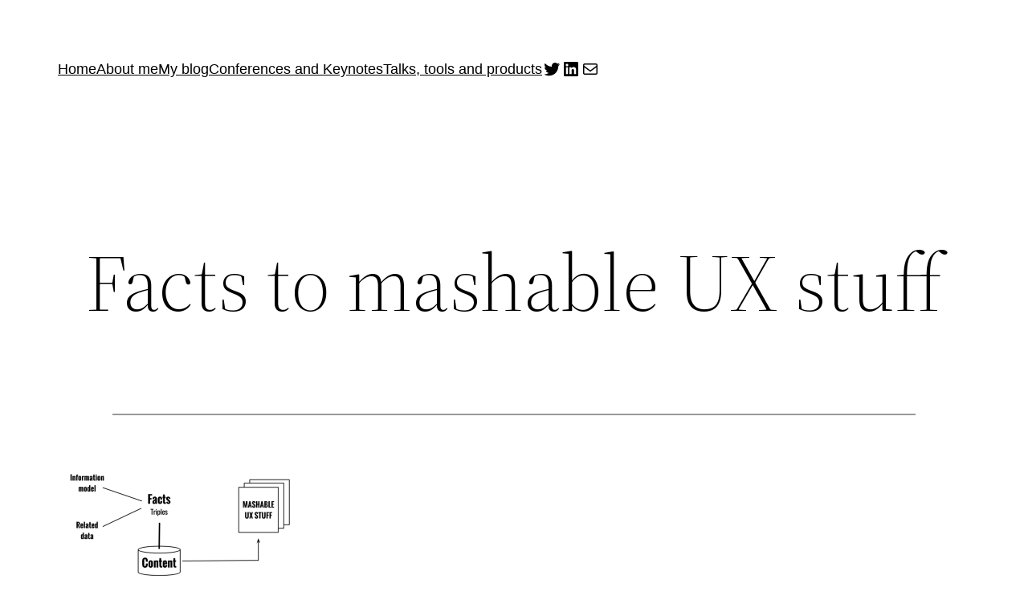

--- FILE ---
content_type: text/plain
request_url: https://www.google-analytics.com/j/collect?v=1&_v=j102&a=227875910&t=pageview&_s=1&dl=https%3A%2F%2Fdanramsden.com%2F2013%2F06%2F11%2Flinked-data-a-beginners-guide%2Ffactsto-mashable-ux-stuff1%2F&ul=en-us%40posix&dt=Facts%20to%20mashable%20UX%20stuff%20-%20Dan%20Ramsden%20-%20Design%20leader%2C%20professional%20coach%2C%20information%20architecture%20specialist%2C%20magician&sr=1280x720&vp=1280x720&_u=IEBAAEABAAAAACAAI~&jid=1978002547&gjid=474544072&cid=1725681031.1769862889&tid=UA-41370342-1&_gid=1235569417.1769862889&_r=1&_slc=1&z=1392243950
body_size: -285
content:
2,cG-SSD467TEFX